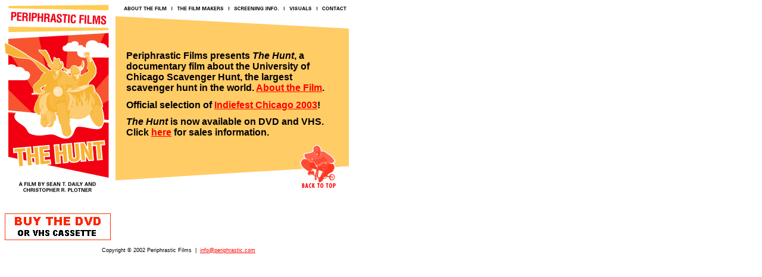

--- FILE ---
content_type: text/html
request_url: http://periphrastic.com/
body_size: 4012
content:
<html>
<head>
	<title>Periphrastic Films presents The Hunt</title>
	<link href="style.css" rel="stylesheet" />
	<meta name="description" value="Periphrastic Films presents The Hunt, a film by Sean T. Daily and Christopher R. Plotner." />
	<meta name="keywords" value="The Hunt, Periphrastic Films, Sean T. Daily, Christopher R. Plotner" />
    <meta name="google-site-verification" content="KfKnv6MeKQ1SvRZwijaC2WAwNMmjTczsaH8DUCXz7nE" />
</head>
<body bgcolor="#FFFFFF" leftmargin="0" marginheight="0" marginwidth="0" topmargin="0">
<p><a name="top"></a></p>

<table border="0" cellpadding="0" cellspacing="0" width="600">
	<tbody>
		<tr valign="TOP">
			<td align="LEFT"><img align="TOP" border="0" height="1" src="images/clear.gif" width="194" /><br />
			<a href="index.html"><img align="TOP" border="0" height="358" src="images/hunt_logo.gif" width="194" /></a><br />
			<a href="sales.html"><img a="" align="TOP" border="0" height="45" src="images/buy.gif" width="194" /></a></td>
			<td align="LEFT"><img align="TOP" border="0" height="1" src="images/clear.gif" width="407" /><br />
			<!-- top nav begins --><a href="about.html"><img align="TOP" border="0" height="24" src="images/about.gif" width="94" /></a><a href="film_makers.html"><img align="TOP" border="0" height="24" src="images/film_makers.gif" width="96" /></a><a href="screening.html"><img align="TOP" border="0" height="24" src="images/screening.gif" width="93" /></a><a href="visuals.html"><img align="TOP" border="0" height="24" src="images/visuals.gif" width="55" /></a><a href="contact.html"><img align="TOP" border="0" height="24" src="images/contact.gif" width="69" /></a><br />
			<!-- top nav ends --><!-- head/title image --><img align="TOP" border="0" height="48" src="images/h_blank.gif" width="407" /><!-- head/title image --><!-- body table begins -->
			<table bgcolor="ffcc66" border="0" cellpadding="0" cellspacing="0" width="100%">
				<tbody>
					<tr valign="TOP">
						<td align="LEFT"><img align="TOP" border="0" height="140" src="images/clear.gif" width="18" /></td>
						<td align="LEFT"><img align="TOP" border="0" height="12" src="images/clear.gif" width="359" /><br />
						<font class="head2">Periphrastic Films presents <i>The Hunt</i>, a documentary film about the University of Chicago Scavenger Hunt, the largest scavenger hunt in the world. <a href="about.html">About the Film</a>. </font>
						<p><font class="head2">Official selection of <a href="http://www.indiefestchicago.com/">Indiefest Chicago 2003</a>! <!-- <P><I>The Hunt</I> will be screened at Illinois State University on Wednesday, November 19, 2003.  For more information please visit the <A HREF="http://cinema.pabn.org/">ISU Cinema Society website</A>.--> </font></p>

						<p><font class="head2"><i>The Hunt</i> is now available on DVD and VHS. Click <a href="sales.html">here</a> for sales information.</font><br />
						&nbsp;</p>
						</td>
						<td align="LEFT"><img align="TOP" border="0" height="10" src="images/clear.gif" width="15" /></td>
						<td align="LEFT" bgcolor="ffffff"><img align="TOP" border="0" height="10" src="images/clear.gif" width="15" /></td>
					</tr>
					<tr valign="TOP">
						<td align="right" colspan="4"><a href="#top"><img align="TOP" border="0" height="39" src="images/trike.gif" width="102" /></a></td>
					</tr>
					<tr valign="TOP">
						<td align="LEFT" colspan="4"><img align="TOP" border="0" height="34" src="images/side_bottom1.gif" width="301" /><a href="#top"><img align="TOP" border="0" height="34" src="images/side_bottom2.gif" width="106" /></a></td>
					</tr>
				</tbody>
			</table>
			<!-- body table ends --></td>
		</tr>
	</tbody>
</table>

<table border="0" cellpadding="0" cellspacing="0" width="600">
	<tbody>
		<tr valign="TOP">
			<td align="center"><br />
			<font class="foot">Copyright &copy; 2002 Periphrastic Films &nbsp;|&nbsp; <a href="mailto:info@periphrastic.com">info@periphrastic.com</a></font><br />
			&nbsp;</td>
		</tr>
	</tbody>
</table>
</body>
</html>

--- FILE ---
content_type: text/css
request_url: http://periphrastic.com/style.css
body_size: 661
content:
BODY {font-family:verdana, sans-serif; font-size: 12pt; color:#000000;}TD {font-family:verdana, sans-serif; font-size: 8pt; color:#000000;}.title {font-size: 18pt; color:#000099; font-weight: bold;}.head2 {font-size: 12pt; color:#000000; font-weight: bold;}.head {font-size: 12pt; color:#ff0000; font-weight: bold;}.lgtext {font-size: 11pt;}.text {font-size: 8pt; line-height:120%;}.textred {font-size: 8pt; line-height:120%; color: #ff0000;}.emphasis {font-size: 9pt; line-height:120%; color:#a7b012; font-weight:bold;}.foot {font-size: 7pt;}.nav {line-height:140%; font-size: 7pt;}A:link {color: #ff0000;}A:visited {color:#ff0000;}